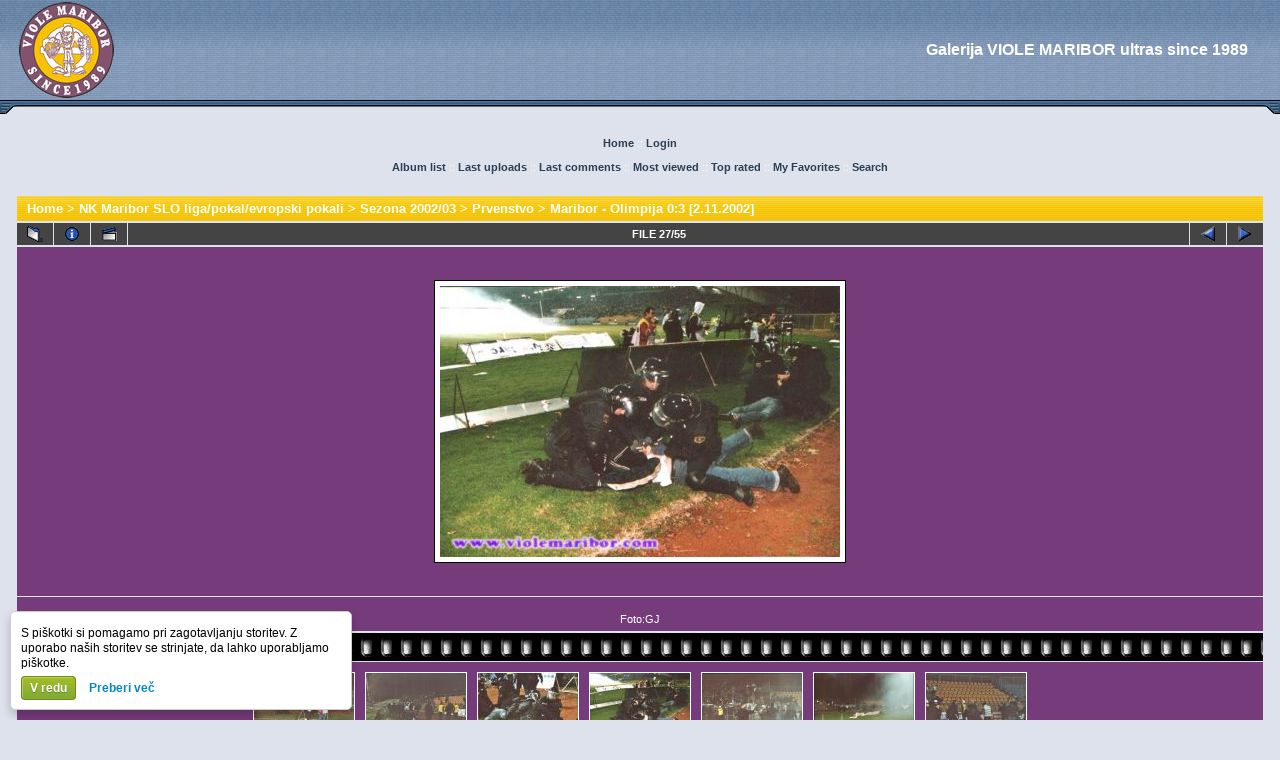

--- FILE ---
content_type: text/html; charset=utf-8
request_url: https://galerija.violemaribor.com/displayimage.php?album=lastup&cat=-151&pos=26
body_size: 4562
content:
<!DOCTYPE html PUBLIC "-//W3C//DTD XHTML 1.0 Transitional//EN" "http://www.w3.org/TR/xhtml1/DTD/xhtml1-transitional.dtd">
<html dir="ltr">
<head>
<title>Viole Maribor - Last additions/mbfc oli 8n copy</title>
<meta http-equiv="Content-Type" content="text/html; charset=utf-8" />

<link rel="start" href="displayimage.php?album=lastup&amp;cat=-151&amp;pos=0" title="Return to start" />
<link rel="last" href="displayimage.php?album=lastup&amp;cat=-151&amp;pos=54" title="Skip to end" />
<link rel="prev" href="displayimage.php?album=lastup&amp;cat=-151&amp;pos=25" title="See previous file" />
<link rel="next" href="displayimage.php?album=lastup&amp;cat=-151&amp;pos=27" title="See next file"/>
<link rel="up" href="thumbnails.php?album=lastup&amp;cat=-151&amp;page=2" title="Return to the thumbnail page"/>
<link rel="stylesheet" href="themes/violemb/style.css" />
<style type="text/css">
<!--
.style1 {
	font-family: Verdana, Arial, Helvetica, sans-serif;
	font-size: 9px;
	font-weight: bold;
	color: #666666;
}
.style3 {font-family: Verdana, Arial, Helvetica, sans-serif; font-size: 9px; font-weight: bold; color: #666666; }
-->
</style>
<link rel="shortcut icon" href="favicon.ico">
<link rel="help" href="faq.php" title="Viole Maribor - Last additions/mbfc oli 8n copy FAQ">
<link rel="index" href="index.php">
<link rel="search" href="search.php">

<script type="text/javascript" src="scripts.js"></script></head>
<body>
<table width="100%" border="0" cellspacing="0" cellpadding="0" align="center">
  <tr>
  <tr>
    <td align="left" valign="top" width="100%"> <table cellpadding="0" cellspacing="0" border="0" width="100%" align="center">
        <tr>
          <td> <table border="0" cellspacing="0" cellpadding="0" width="100%">
              <tr>
                <td width="115"><a href=""><img src="themes/violemb/images/logo.jpg" width="115" height="100"  border="0" alt="Domov" /></a></td>
                <td align="right" background="themes/violemb/images/logo_bg.gif"><span class="subtitle">Galerija VIOLE MARIBOR ultras since 1989</span></td>
                <td align="right" background="themes/violemb/images/logo_bg.gif"><!-- Central Iprom oglasi - www.centraliprom.com -->
<script type="text/javascript">
_iprom_s='qtqqkgb7l4bf4ynd';
_iprom_d='468x60';
</script>
<script type="text/javascript" src="https://central.iprom.net/adserver/adserver.js">
</script>
<!-- Central Iprom oglasi - www.centraliprom.com --></td>
                <td align="right" background="themes/violemb/images/logo_bg.gif">&nbsp;&nbsp;&nbsp;</td>
              </tr>
            </table>
            <table border="0" cellspacing="0" cellpadding="0" width="100%">
              <tr>
                <td width="18"><img src="themes/violemb/images/caliskin_v6iplightbarleft.gif" width="18" height="22" alt="" /></td>
                <td width="100%" background="themes/violemb/images/caliskin_v6iplightbarbg.gif"></td>
                <td width="18" align="right"><img src="themes/violemb/images/caliskin_v6iplightbarright.gif" width="18" height="22" alt="" /></td>
              </tr>
            </table>
            <table width="100%" cellspacing="0" cellpadding="0">
              <tr>
                <td width="100%" valign="top"></td>
              </tr>
            </table></div>
            <table width="98%" border="0" align="center">
              <tr>
                <td><div align="center"><br />
                              <!-- BEGIN home -->
        <a href="" title="Go to the home page">Home</a> ::
  <!-- END home -->                  <!-- BEGIN login -->
        <a href="login.php?referer=displayimage.php%3Falbum%3Dlastup%26cat%3D-151%26pos%3D26" title="Log me in">Login</a> 
  <!-- END login -->  <br /><br />              <!-- BEGIN album_list -->
        <a href="index.php?cat=43" title="Go to the album list">Album list</a> ::
  <!-- END album_list -->  <!-- BEGIN lastup -->
        <a href="thumbnails.php?album=lastup&amp;cat=-151" title="Show most recent uploads">Last uploads</a> ::
  <!-- END lastup -->  <!-- BEGIN lastcom -->
        <a href="thumbnails.php?album=lastcom&amp;cat=-151" title="Show most recent comments">Last comments</a> ::
  <!-- END lastcom -->  <!-- BEGIN topn -->
        <a href="thumbnails.php?album=topn&amp;cat=-151" title="Show most viewed items">Most viewed</a> ::
  <!-- END topn -->  <!-- BEGIN toprated -->
        <a href="thumbnails.php?album=toprated&amp;cat=-151" title="Show top rated items">Top rated</a> ::
  <!-- END toprated -->  <!-- BEGIN favpics -->
        <a href="thumbnails.php?album=favpics" title="Go to my favorites">My Favorites</a> ::
  <!-- END favpics -->  <!-- BEGIN search -->
        <a href="search.php" title="Search the gallery">Search</a> 
  <!-- END search -->
</div></td>
              </tr>
              <tr>
                <td><br /> <center>
                    <p align="left"></p>
                  </center></td>
              </tr>
              <tr>
                <td><div align="center">
<!-- Start standard table -->
<table align="center" width="100%" cellspacing="1" cellpadding="0" class="maintable">

        <tr>
                <td colspan="3" align="left" class="tableh1"><span class="statlink"><b><a href="index.php">Home</a> > <a href="index.php?cat=6">NK Maribor SLO liga/pokal/evropski pokali</a> > <a href="index.php?cat=13">Sezona 2002/03</a> > <a href="index.php?cat=43">Prvenstvo</a> > <a href="thumbnails.php?album=151">Maribor - Olimpija 0:3 [2.11.2002]</a></b></span></td>
        </tr>
</table>
<!-- End standard table -->

<!-- Start standard table -->
<table align="center" width="100%" cellspacing="1" cellpadding="0" class="maintable">

        <tr>
                <td align="center" valign="middle" class="navmenu" width="48">
                        <a href="thumbnails.php?album=lastup&amp;cat=-151&amp;page=2" class="navmenu_pic" title="Return to the thumbnail page"><img src="images/thumbnails.gif" align="middle" border="0" alt="Return to the thumbnail page" /></a>
                </td>
                <td align="center" valign="middle" class="navmenu" width="48">
                        <a href="javascript:;" class="navmenu_pic" onclick="blocking('picinfo','yes', 'block'); return false;" title="Display/hide file information"><img src="images/info.gif" border="0" align="middle" alt="Display/hide file information" /></a>
                </td>
                <td align="center" valign="middle" class="navmenu" width="48">
                        <a href="displayimage.php?album=lastup&amp;cat=-151&amp;pid=1475&amp;slideshow=5000" class="navmenu_pic" title="Slideshow"><img src="images/slideshow.gif" border="0" align="middle" alt="Slideshow" /></a>
                </td>
                <td align="center" valign="middle" class="navmenu" width="100%">
                        FILE 27/55
                </td>


                <td align="center" valign="middle" class="navmenu" width="48">
                        <a href="displayimage.php?album=lastup&amp;cat=-151&amp;pos=25" class="navmenu_pic" title="See previous file"><img src="images/prev.gif"  border="0" align="middle" alt="See previous file" /></a>
                </td>
                <td align="center" valign="middle" class="navmenu" width="48">
                        <a href="displayimage.php?album=lastup&amp;cat=-151&amp;pos=27" class="navmenu_pic" title="See next file"><img src="images/next.gif"  border="0" align="middle" alt="See next file" /></a>
                </td>
        </tr>
</table>
<!-- End standard table -->

<!-- Start standard table -->
<table align="center" width="100%" cellspacing="1" cellpadding="0" class="maintable">
        <tr>
                <td align="center" class="display_media" nowrap="nowrap">
                        <table cellspacing="2" cellpadding="0" class="imageborder">
                                <tr>
                                        <td align="center">
                                                <a href="javascript:;" onclick="MM_openBrWindow('displayimage.php?pid=1475&amp;fullsize=1','1427214404697e183bf24d8','scrollbars=yes,toolbar=no,status=no,resizable=yes,width=645,height=438')"><img src="albums/userpics/10001/normal_mbfc_oli_8n_copy.jpg" class="image" border="0" alt="Click to view full size image" /><br /></a>


                                        </td>
                                </tr>
                        </table>
                </td></tr>
                <tr><td>
                                                <table width="100%" cellspacing="2" cellpadding="0" class="tableb">
                                <tr>
                                        <td align="center">

                                                
                                        </td>
                                </tr>
                        </table>





<!-- BEGIN img_desc -->
                        <table cellpadding="0" cellspacing="0" class="tableb" width="100%">

<!-- BEGIN caption -->
                                <tr>
                                        <td class="tableb"><center>
                                                Foto:GJ
                                        </center></td>
                                </tr>
<!-- END caption -->
                        </table>
<!-- END img_desc -->
                </td>
        </tr>
</table>
<!-- End standard table -->

<!-- Start standard table -->
<table align="center" width="100%" cellspacing="1" cellpadding="0" class="maintable">

        <tr>
         <td valign="top" style="background-image: url(images/tile.gif);"><img src="images/tile.gif" alt="" border="0" /></td>
        </tr>
        <tr>
        <td valign="bottom" class="thumbnails" align="center">
          <table width="100%" cellspacing="0" cellpadding="3" border="0">
              <tr>
                 <td width="50%"></td>
                 
                <td valign="top" align="center">
                                        <a href="displayimage.php?album=lastup&amp;cat=-151&amp;pos=23"><img src="albums/userpics/10001/thumb_mbfc_oli_8k_copy.jpg" class="image" width="100" height="68" border="0" alt="mbfc_oli_8k_copy.jpg" title="Filename=mbfc_oli_8k_copy.jpg
Filesize=57KB
Dimensions=640x436
Date added=Jun 06, 2007" /></a>
                                        
                                        
                </td>

                <td valign="top" align="center">
                                        <a href="displayimage.php?album=lastup&amp;cat=-151&amp;pos=24"><img src="albums/userpics/10001/thumb_mbfc_oli_8l_copy.jpg" class="image" width="100" height="67" border="0" alt="mbfc_oli_8l_copy.jpg" title="Filename=mbfc_oli_8l_copy.jpg
Filesize=49KB
Dimensions=640x435
Date added=Jun 06, 2007" /></a>
                                        
                                        
                </td>

                <td valign="top" align="center">
                                        <a href="displayimage.php?album=lastup&amp;cat=-151&amp;pos=25"><img src="albums/userpics/10001/thumb_mbfc_oli_8m_copy.jpg" class="image" width="100" height="67" border="0" alt="mbfc_oli_8m_copy.jpg" title="Filename=mbfc_oli_8m_copy.jpg
Filesize=56KB
Dimensions=640x433
Date added=Jun 06, 2007" /></a>
                                        
                                        
                </td>

                <td valign="top" align="center">
                                        <a href="displayimage.php?album=lastup&amp;cat=-151&amp;pos=26"><img src="albums/userpics/10001/thumb_mbfc_oli_8n_copy.jpg" class="image" width="100" height="67" border="0" alt="mbfc_oli_8n_copy.jpg" title="Filename=mbfc_oli_8n_copy.jpg
Filesize=64KB
Dimensions=640x435
Date added=Jun 06, 2007" /></a>
                                        
                                        
                </td>

                <td valign="top" align="center">
                                        <a href="displayimage.php?album=lastup&amp;cat=-151&amp;pos=27"><img src="albums/userpics/10001/thumb_mbfc_oli_8e_copy.jpg" class="image" width="100" height="68" border="0" alt="mbfc_oli_8e_copy.jpg" title="Filename=mbfc_oli_8e_copy.jpg
Filesize=49KB
Dimensions=640x438
Date added=Jun 06, 2007" /></a>
                                        
                                        
                </td>

                <td valign="top" align="center">
                                        <a href="displayimage.php?album=lastup&amp;cat=-151&amp;pos=28"><img src="albums/userpics/10001/thumb_mbfc_oli_8f_copy.jpg" class="image" width="100" height="67" border="0" alt="mbfc_oli_8f_copy.jpg" title="Filename=mbfc_oli_8f_copy.jpg
Filesize=39KB
Dimensions=640x430
Date added=Jun 06, 2007" /></a>
                                        
                                        
                </td>

                <td valign="top" align="center">
                                        <a href="displayimage.php?album=lastup&amp;cat=-151&amp;pos=29"><img src="albums/userpics/10001/thumb_mbfc_oli_8g_copy.jpg" class="image" width="100" height="69" border="0" alt="mbfc_oli_8g_copy.jpg" title="Filename=mbfc_oli_8g_copy.jpg
Filesize=55KB
Dimensions=640x442
Date added=Jun 06, 2007" /></a>
                                        
                                        
                </td>

                 <td width="50%"></td>
              </tr>
          </table>
        </td>
        </tr>
        <tr>
         <td valign="top" style="background-image: url(images/tile.gif);"><img src="images/tile.gif" alt="" border="0" /></td>
        </tr>


</table>
<!-- End standard table -->
<table align="center" width="100%" cellspacing="1" cellpadding="0" class="maintable">
        <tr>
                <td colspan="6" class="tableh2_compact"><b>Rate this file </b> (current rating : 0 / 5 with 5 votes)</td>
        </tr>
        <tr>
                <td class="tableb_compact" width="17%" align="center"><a href="ratepic.php?pic=1475&amp;rate=0" title="Rubbish" rel="nofollow"><img src="images/rating0.gif" border="0" alt="Rubbish" /><br /></a></td>
                <td class="tableb_compact" width="17%" align="center"><a href="ratepic.php?pic=1475&amp;rate=1" title="Poor" rel="nofollow"><img src="images/rating1.gif" border="0" alt="Poor" /><br /></a></td>
                <td class="tableb_compact" width="17%" align="center"><a href="ratepic.php?pic=1475&amp;rate=2" title="Fair" rel="nofollow"><img src="images/rating2.gif" border="0" alt="Fair" /><br /></a></td>
                <td class="tableb_compact" width="17%" align="center"><a href="ratepic.php?pic=1475&amp;rate=3" title="Good" rel="nofollow"><img src="images/rating3.gif" border="0" alt="Good" /><br /></a></td>
                <td class="tableb_compact" width="17%" align="center"><a href="ratepic.php?pic=1475&amp;rate=4" title="Excellent" rel="nofollow"><img src="images/rating4.gif" border="0" alt="Excellent" /><br /></a></td>
                <td class="tableb_compact" width="17%" align="center"><a href="ratepic.php?pic=1475&amp;rate=5" title="Great" rel="nofollow"><img src="images/rating5.gif" border="0" alt="Great" /><br /></a></td>
        </tr>
</table><div id="picinfo" style="display: none;">

<!-- Start standard table -->
<table align="center" width="100%" cellspacing="1" cellpadding="0" class="maintable">
        <tr><td colspan="2" class="tableh2_compact"><b>File information</b></td></tr>
        <tr><td class="tableb_compact" valign="top" >Filename:</td><td class="tableb_compact">mbfc_oli_8n_copy.jpg</td></tr>
        <tr><td class="tableb_compact" valign="top" >Album name:</td><td class="tableb_compact"><span class="alblink"><a href ="profile.php?uid=1">VioleMB</a> / <a href="thumbnails.php?album=151">Maribor - Olimpija 0:3 [2.11.2002]</a></span></td></tr>
        <tr><td class="tableb_compact" valign="top" >Rating (5 votes):</td><td class="tableb_compact"><img src="images/rating0.gif" align="middle" alt="" /> (<a href="#" onclick="MM_openBrWindow('stat_details.php?type=vote&amp;pid=1475&amp;sort=sdate&amp;dir=&amp;sdate=1&amp;ip=1&amp;rating=1&amp;referer=1&amp;browser=1&amp;os=1','','resizable=yes,width=400,height=250,top=50,left=50,scrollbars=yes'); return false;">Details</a>)</td></tr>
        <tr><td class="tableb_compact" valign="top" >File Size:</td><td class="tableb_compact"><span dir="ltr">64&nbsp;KB</span></td></tr>
        <tr><td class="tableb_compact" valign="top" >Date added:</td><td class="tableb_compact">Jun 06, 2007</td></tr>
        <tr><td class="tableb_compact" valign="top" >Dimensions:</td><td class="tableb_compact">640 x 435 pixels</td></tr>
        <tr><td class="tableb_compact" valign="top" >Displayed:</td><td class="tableb_compact">1207 times</td></tr>
        <tr><td class="tableb_compact" valign="top" >URL:</td><td class="tableb_compact"><a href="http://galerija.violemaribor.com/displayimage.php?pos=-1475" >http://galerija.violemaribor.com/displayimage.php?pos=-1475</a></td></tr>
        <tr><td class="tableb_compact" valign="top" >Favorites:</td><td class="tableb_compact"><a href="addfav.php?pid=1475&amp;ref=displayimage.php%3Falbum%3Dlastup%26cat%3D-151%26pos%3D26" >Add to Favorites</a></td></tr>
</table>
<!-- End standard table -->
</div>
<div id="comments">
</div>
<div class="footer" align="center" style="padding-top: 10px;">Powered by <a href="http://coppermine-gallery.net/" title="Coppermine Photo Gallery" rel="external">Coppermine Photo Gallery</a></div><br>
                    <table width="100%" border="0" cellspacing="0" cellpadding="0">
                      <tr align="left">
                        <td align="left" valign="bottom">
<form name="cpgChooseLanguage" id="cpgChooseLanguage" action="displayimage.php" method="get" style="margin-top:0px;margin-bottom:0px;margin-left:0px;margin-right:0px;display:inline">
<select name="cpgLanguageSelect" class="listbox_lang" onchange="if (this.options[this.selectedIndex].value) window.location.href='displayimage.php?album=lastup&amp;cat=-151&amp;pos=26&amp;lang=' + this.options[this.selectedIndex].value;">
<option selected="selected">Choose your language</option>
<option value="albanian" >Albanian</option>
<option value="arabic" >Arabic (&#1575;&#1604;&#1593;&#1585;&#1576;&#1610;&#1577;)</option>
<option value="basque" >Basque (Euskera)</option>
<option value="brazilian_portuguese" >Portuguese [Brazilian] (Portugu&ecirc;s Brasileiro)</option>
<option value="bulgarian" >Bulgarian (&#1041;&#1098;&#1083;&#1075;&#1072;&#1088;&#1089;&#1082;&#1080;)</option>
<option value="catalan" >Catalan (Catal&agrave;)</option>
<option value="chinese_big5" >Chinese traditional (&#20013;&#25991; - &#32321;&#39636;)</option>
<option value="chinese_gb" >Chinese simplified (&#20013;&#25991; - &#31616;&#20307;)</option>
<option value="croatian" >Croatian (Hrvatski)</option>
<option value="czech" >Czech (&#x010C;esky)</option>
<option value="danish" >Danish (Dansk)</option>
<option value="dutch" >Dutch (Nederlands)</option>
<option value="english" >English [US]*</option>
<option value="english_gb" >English [British]</option>
<option value="estonian" >Estonian (Eesti)</option>
<option value="finnish" >Finnish (Suomea)</option>
<option value="french" >French (Fran&ccedil;ais)</option>
<option value="galician" >Galician (Galego)</option>
<option value="georgian" >Georgian (&#4325;&#4304;&#4320;&#4311;&#4323;&#4314;&#4312;)</option>
<option value="german" >German (Deutsch)</option>
<option value="german_sie" >German [formal] (Deutsch [Sie])</option>
<option value="greek" >Greek (&#917;&#955;&#955;&#951;&#957;&#953;&#954;&#940;)</option>
<option value="hebrew" >Hebrew (&#1506;&#1489;&#1512;&#1497;&#1514;)</option>
<option value="hindi" >Hindi (&#2361;&#2367;&#2344;&#2381;&#2342;&#2368;)</option>
<option value="hungarian" >Hungarian (Magyarul)</option>
<option value="indonesian" >Indonesian (Bahasa Indonesia)</option>
<option value="italian" >Italian (Italiano)</option>
<option value="japanese" >Japanese (&#26085;&#26412;&#35486;)</option>
<option value="korean" >Korean (&#54620;&#44397;&#50612;)</option>
<option value="latvian" >Latvian</option>
<option value="lithuanian" >Lithuanian (Lietuvi&#0353;kai)</option>
<option value="macedonian" >Macedonian (&#1052;&#1072;&#1082;&#1077;&#1076;&#1086;&#1085;&#1089;&#1082;&#1080;)</option>
<option value="norwegian" >Norwegian (Norsk)</option>
<option value="persian" >Persian (&#1601;&#1575;&#1585;&#1587;&#1740;)</option>
<option value="polish" >Polish (Polski)</option>
<option value="portuguese" >Portuguese [Portugal] (Portugu&ecirc;s)</option>
<option value="romanian" >Romanian (Rom&acirc;n&atilde;)</option>
<option value="russian" >Russian (&#1056;&#1091;&#1089;&#1089;&#1082;&#1080;&#1081;)</option>
<option value="serbian" >Serbian [Latin] (Srpski)</option>
<option value="serbian_cy" >Serbian [Cyrillic] (&#1057;&#1088;&#1087;&#1089;&#1082;&#1080;)</option>
<option value="slovak" >Slovak (Slovensky)</option>
<option value="slovenian" >Slovenian (Slovensko)</option>
<option value="spanish" >Spanish (Espa&ntilde;ol)</option>
<option value="swedish" >Swedish (Svenska)</option>
<option value="thai" >Thai (&#3652;&#3607;&#3618;)</option>
<option value="turkish" >Turkish (T&uuml;rk&ccedil;e)</option>
<option value="ukrainian" >Ukrainian (&#1059;&#1082;&#1088;&#1072;&#1111;&#1085;&#1089;&#1100;&#1082;&#1072;)</option>
<option value="vietnamese" >Vietnamese (Tieng Viet)</option>
<option value="welsh" >Welsh (Cymraeg)</option>
<option value="xxx">Default language</option>
</select>
</form>
</td>
                        <td></td>
                        <td></td>
                      </tr>
                    </table>
                    <table width="100%"  border="0" cellspacing="0" cellpadding="0">
                      <tr>
                        <td align="left" valign="bottom"><p><span class="style3">Coppermine &copy; 1989-2013 VioleMaribor.com</span></p></td>
                        <td align="right" valign="bottom"><p><span class="style3">Powered by <a href="http://www.violemaribor.com" target="_blank" >VioleMaribor.com</a></span></p></td>
                      </tr>
                    </table>
                </div></td>
              </tr>
            </table>
</td>
        </tr>
      </table>
  </tr>
</table>

<script src="/xtra/js/cookieeu.js" type="text/javascript"></script> <div id="cookie_assistant_container"></div>
<!--Coppermine Photo Gallery 1.4.27 (stable)-->
</body>
</html>